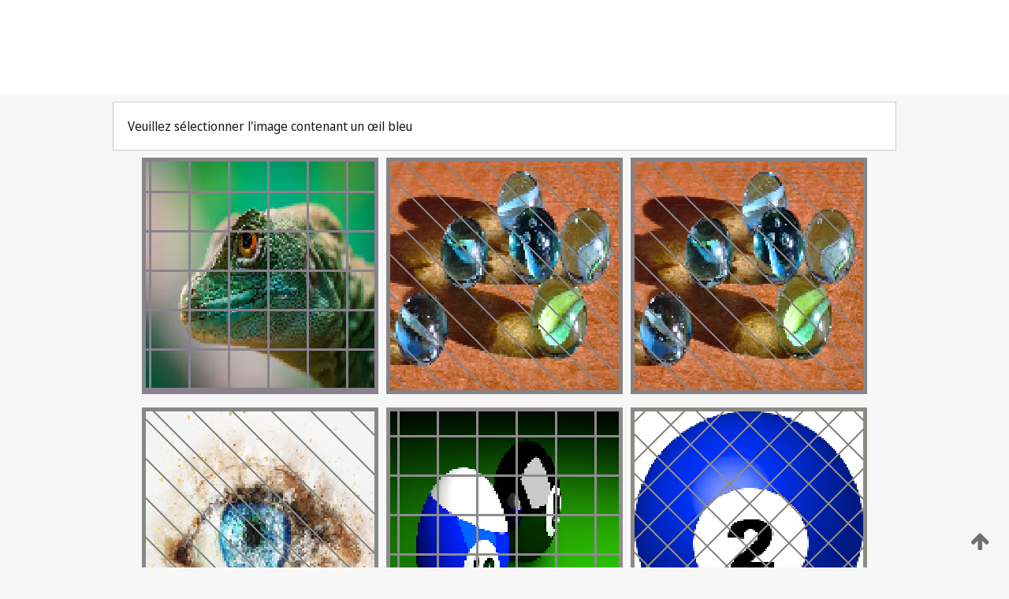

--- FILE ---
content_type: text/html;charset=UTF-8
request_url: https://patentscope.wipo.int/search/fr/WO2023141992
body_size: 271027
content:
<!DOCTYPE html>
<html xmlns="http://www.w3.org/1999/xhtml"><head id="j_idt547">
	<meta http-equiv="X-UA-Compatible" content="IE=edge" />
	<meta lang="fr" http-equiv="Content-Type" content="text/html;charset=utf-8" charset="utf-8" />

	
	<meta name="viewport" content="width=device-width, initial-scale=1.0, minimum-scale=1.0, maximum-scale=1.0" />
	
	<meta name="apple-mobile-web-app-capable" content="yes" />
	
	<meta name="apple-mobile-web-app-status-bar-style" content="black-translucent" />
		<meta name="Description" content="This patent search tool allows you not only to search the PCT database of about 2 million International Applications but also the worldwide patent collections. This search facility features: flexible search syntax; automatic word stemming and relevance ranking; as well as graphical results." />
		<meta name="Cache-Control" content="no-cache,no-store,must-revalidate" />
		<meta name="Expires" content="0" />
		<meta name="Pragma" content="no-cache" />
	
	<title>OMPI – Recherche dans les collections de brevets nationales et internationales</title><link type="text/css" rel="stylesheet" href="/search/javax.faces.resource/theme.css.jsf?ln=primefaces-wipo" /><link type="text/css" rel="stylesheet" href="/search/javax.faces.resource/primefaces/fa/font-awesome.css.xhtml" /><script type="text/javascript" src="/search/javax.faces.resource/omnifaces.js.jsf;jsessionid=1E68CFD00D8CD1AB4A0B93264BE04F17.wapp1nC?ln=omnifaces&amp;v=2.6.9"></script><link type="text/css" rel="stylesheet" href="/search/javax.faces.resource/css/components.css.jsf;jsessionid=1E68CFD00D8CD1AB4A0B93264BE04F17.wapp1nC?ln=w-ps-cc" /><link type="text/css" rel="stylesheet" href="/search/javax.faces.resource/css/components.css.jsf;jsessionid=1E68CFD00D8CD1AB4A0B93264BE04F17.wapp1nC?ln=ps-cc" /><link type="text/css" rel="stylesheet" href="/search/javax.faces.resource/css/common/common.css.jsf;jsessionid=1E68CFD00D8CD1AB4A0B93264BE04F17.wapp1nC" /><link type="text/css" rel="stylesheet" href="/search/javax.faces.resource/css/common/primefaces-custom.css.jsf;jsessionid=1E68CFD00D8CD1AB4A0B93264BE04F17.wapp1nC" /><link type="text/css" rel="stylesheet" href="/search/javax.faces.resource/css/common/wfaces-custom.css.jsf;jsessionid=1E68CFD00D8CD1AB4A0B93264BE04F17.wapp1nC" /><link type="text/css" rel="stylesheet" href="/search/javax.faces.resource/css/wipo/ps-ulf-compatibility.css.jsf;jsessionid=1E68CFD00D8CD1AB4A0B93264BE04F17.wapp1nC" /><link type="text/css" rel="stylesheet" href="/search/javax.faces.resource/primefaces/components.css.xhtml;jsessionid=1E68CFD00D8CD1AB4A0B93264BE04F17.wapp1nC" /><script type="text/javascript" src="/search/javax.faces.resource/primefaces/jquery/jquery.js.xhtml;jsessionid=1E68CFD00D8CD1AB4A0B93264BE04F17.wapp1nC"></script><script type="text/javascript" src="/search/javax.faces.resource/primefaces/core.js.xhtml;jsessionid=1E68CFD00D8CD1AB4A0B93264BE04F17.wapp1nC"></script><script type="text/javascript" src="/search/javax.faces.resource/primefaces/components.js.xhtml;jsessionid=1E68CFD00D8CD1AB4A0B93264BE04F17.wapp1nC"></script><script type="text/javascript" src="/search/javax.faces.resource/primefaces/jquery/jquery-plugins.js.xhtml;jsessionid=1E68CFD00D8CD1AB4A0B93264BE04F17.wapp1nC"></script><script type="text/javascript" src="/search/javax.faces.resource/jsf.js.jsf;jsessionid=1E68CFD00D8CD1AB4A0B93264BE04F17.wapp1nC?ln=javax.faces"></script><style type="text/css">
		/*	When the drawerTriggering element has a top/bottom padding/margin (as the mainmenu items), 
			the position of the drawer must be updated correspondignly.*/
		.settings-drawer.b-drawer.wf-drawer-fix-position {
			top: -0.75rem;
		}	
	</style><style type="text/css">
		/*	When the drawerTriggering element has a top/bottom padding/margin (as the mainmenu items), 
			the position of the drawer must be updated correspondignly.*/
		.feedback-drawer.b-drawer.wf-drawer-fix-position {
			top: -0.75rem;
		}
		
		.feedback-message {
			margin-top: 1rem;
		}
	</style><style type="text/css">
		/*	When the drawerTriggering element has a top/bottom padding/margin (as the mainmenu items), 
			the position of the drawer must be updated correspondignly.*/
		.feedback-drawer.b-drawer.wf-drawer-fix-position {
			top: -0.75rem;
		}
	</style><script type="text/javascript">if(window.PrimeFaces){PrimeFaces.settings.locale='fr';}</script>
		<link href="/search/javax.faces.resource/w/css/wfaces.css.xhtml?v=1.0&amp;b=" rel="stylesheet" />




	<script>
		var APP_CTX='/search';
	</script>
		<script src="/search/javax.faces.resource/w/js/wfaces.js.xhtml?v=1.0&amp;b="></script><script type="text/javascript">
		epctmsg.lbl_designations_specific="Spécifiques";
		epctmsg.lbl_designations_none="Aucune";
		epctmsg.lbl_designations_all="Toutes";
		epctmsg.lbl_designations_changeSelec="Modifier la sélection";
		epctmsg.lbl_designations_chooseDesig="Choisir des désignations spécifiques";
		epctmsg.no_results_text="Aucun résultat pour :";
	</script><script type="text/javascript" src="/search/javax.faces.resource/js/psa.js.jsf;jsessionid=1E68CFD00D8CD1AB4A0B93264BE04F17.wapp1nC"></script>
			<script src="https://webcomponents.wipo.int/polyfills/webcomponents-loader.js"></script>
	  		
	  		<script src="https://webcomponents.wipo.int/wipo-navbar/wipo-navbar.js"></script><script type="text/javascript" src="/search/javax.faces.resource/js/components.js.jsf;jsessionid=1E68CFD00D8CD1AB4A0B93264BE04F17.wapp1nC?ln=w-ps-cc"></script></head><body dir="ltr">
<div class="wf-overlayPanel"></div><div id="pageBlockUI" class="ui-blockui-content ui-widget ui-widget-content ui-corner-all ui-helper-hidden ui-shadow">
	<div class="b-infobox b-infobox--has-spinner">
	  <h4 class="b-infobox__title">
	    Traitement en cours
	  </h4>
	  <div class="b-infobox__text">
	    <p>
	    	Veuillez attendre...
	    </p>
	  </div>
	</div></div><script id="pageBlockUI_s" type="text/javascript">$(function(){PrimeFaces.cw("BlockUI","widget_pageBlockUI",{id:"pageBlockUI",block:"@(.b-page)"});});</script>
<div class="b-page b-page--application">
	<div class="b-navigation b-navigation--has-close"><wipo-navbar appId='app-0072' applicationName='PATENTSCOPE' applicationLink='/search/fr' applicationCategory='patents' login='/search/wiposso/login' logout='/search/wiposso/logout' sso='unauthenticated' language='fr' languageOptions='[{"code":"en","name":null,"link":"/search/en/detail.jsf?docId=WO2023141992","targetTab":null},{"code":"fr","name":null,"link":null,"targetTab":null},{"code":"de","name":null,"link":"/search/de/detail.jsf?docId=WO2023141992","targetTab":null},{"code":"es","name":null,"link":"/search/es/detail.jsf?docId=WO2023141992","targetTab":null},{"code":"pt","name":null,"link":"/search/pt/detail.jsf?docId=WO2023141992","targetTab":null},{"code":"ru","name":null,"link":"/search/ru/detail.jsf?docId=WO2023141992","targetTab":null},{"code":"ja","name":null,"link":"/search/ja/detail.jsf?docId=WO2023141992","targetTab":null},{"code":"zh","name":null,"link":"/search/zh/detail.jsf?docId=WO2023141992","targetTab":null},{"code":"ko","name":null,"link":"/search/ko/detail.jsf?docId=WO2023141992","targetTab":null},{"code":"ar","name":null,"link":"/search/ar/detail.jsf?docId=WO2023141992","targetTab":null}]' userOptions='[{"code":null,"name":"REQUÊTES DE LA SESSION","link":"/search/fr/reg/user_session_queries.jsf","targetTab":"_self"},{"code":null,"name":"REQUÊTES SAUVEGARDÉES","link":"/search/fr/reg/user_queries.jsf","targetTab":"_self"},{"code":null,"name":"LOTS DE MARKUSH","link":"/search/fr/chemc/batches.jsf","targetTab":"_self"},{"code":null,"name":"DEMANDES SUIVIES","link":"/search/fr/reg/watching.jsf","targetTab":"_self"}]' helpOptions='[{"code":"contact","name":null,"link":"https://www3.wipo.int/contact/fr/area.jsp?area=patentscope-db","targetTab":null},{"code":"faq","name":null,"link":"https://www.wipo.int/patentscope/fr/faqs_patentscope.html","targetTab":null}]' helpMore='[{"code":null,"name":"COMMUNAUTÉ DES UTILISATEURS DE PATENTSCOPE","link":"https://www.linkedin.com/groups/9811620/","targetTab":"_blank"},{"code":null,"name":"AIDE PATENTSCOPE","link":"/search/fr/help/help.jsf","targetTab":"_self"},{"code":null,"name":"CONDITIONS D&#39;UTILISATION","link":"https://www.wipo.int/patentscope/fr/data/terms_patentscope.html","targetTab":"_blank"},{"code":null,"name":"POLITIQUE DE CONFIDENTIALITÉ","link":"https://www.wipo.int/tools/fr/privacy_policy-ipportal.html","targetTab":"_blank"}]' hide-search='true'><div style='background:black; height: 48px; width: 100%'></div></wipo-navbar>
		
		
		<div class="b-navigation-floater-bottom">
			<a class="fa fa-fw fa-arrow-up" style="text-decoration:none; float: right; color: #707070; font-size: 26px; margin: 20px;" onclick="wscrollToTop();"></a>
		</div>
		
	</div>


	
	
	
	<div id="popups">
	</div>
	
	
	
	
	<div class="c-left-watermark">
	</div><div class="ps-no-content">
<form id="psCaptchaForm" name="psCaptchaForm" method="post" action="/search/fr/detail.jsf;jsessionid=1E68CFD00D8CD1AB4A0B93264BE04F17.wapp1nC?docId=WO2023141992" enctype="application/x-www-form-urlencoded">
<input type="hidden" name="psCaptchaForm" value="psCaptchaForm" />
<span id="psCaptchaForm:psCaptchaPanel">
		
		<div class="b-step b-pointer-scope">
	 
			 <div class="b-step__content">
		    	
		    	<div class="b-step__content-top">
						
	<div class="b-view-panel    ">
		<div class="b-view-panel__content ">
			
			<div class="b-view-panel__fold-in">
				<div class="b-view-panel__section ">Veuillez sélectionner l'image contenant un œil bleu
				</div>
			</div>
		</div>
		
		<div class="b-view-panel__actions">
			<div class="b-view-panel__action-secondary">
			</div>
			<div class="b-view-panel__action-primary">
			</div>
		</div>


	</div>
				
				<div style="display: flex; justify-content: center;"><table id="psCaptchaForm:graph">
<tbody>
<tr>
<td><a id="psCaptchaForm:click1" href="#" class="ui-commandlink ui-widget" onclick="PrimeFaces.ab({s:&quot;psCaptchaForm:click1&quot;,u:&quot;psCaptchaForm:psCaptchaPanel&quot;});return false;"><img id="psCaptchaForm:image1" src="[data-uri]" alt="" class="ps-captcha-img" /></a></td>
<td><a id="psCaptchaForm:click2" href="#" class="ui-commandlink ui-widget" onclick="PrimeFaces.ab({s:&quot;psCaptchaForm:click2&quot;,u:&quot;psCaptchaForm:psCaptchaPanel&quot;});return false;"><img id="psCaptchaForm:image2" src="[data-uri]" alt="" class="ps-captcha-img" /></a></td>
<td><a id="psCaptchaForm:click3" href="#" class="ui-commandlink ui-widget" onclick="PrimeFaces.ab({s:&quot;psCaptchaForm:click3&quot;,u:&quot;psCaptchaForm:psCaptchaPanel&quot;});return false;"><img id="psCaptchaForm:image3" src="[data-uri]" alt="" class="ps-captcha-img" /></a></td>
</tr>
<tr>
<td><a id="psCaptchaForm:click4" href="#" class="ui-commandlink ui-widget" onclick="PrimeFaces.ab({s:&quot;psCaptchaForm:click4&quot;,u:&quot;psCaptchaForm:psCaptchaPanel&quot;});return false;"><img id="psCaptchaForm:image4" src="[data-uri]" alt="" class="ps-captcha-img" /></a></td>
<td><a id="psCaptchaForm:click5" href="#" class="ui-commandlink ui-widget" onclick="PrimeFaces.ab({s:&quot;psCaptchaForm:click5&quot;,u:&quot;psCaptchaForm:psCaptchaPanel&quot;});return false;"><img id="psCaptchaForm:image5" src="[data-uri]" alt="" class="ps-captcha-img" /></a></td>
<td><a id="psCaptchaForm:click6" href="#" class="ui-commandlink ui-widget" onclick="PrimeFaces.ab({s:&quot;psCaptchaForm:click6&quot;,u:&quot;psCaptchaForm:psCaptchaPanel&quot;});return false;"><img id="psCaptchaForm:image6" src="[data-uri]" alt="" class="ps-captcha-img" /></a></td>
</tr>
</tbody>
</table>

			 	</div><div id="psCaptchaForm:j_idt5013" class="ui-blockui-content ui-widget ui-widget-content ui-corner-all ui-helper-hidden ui-shadow"></div><script id="psCaptchaForm:j_idt5013_s" type="text/javascript">$(function(){PrimeFaces.cw("BlockUI","bui",{id:"psCaptchaForm:j_idt5013",block:"psCaptchaForm:graph",triggers:"psCaptchaForm:click1 psCaptchaForm:click2 psCaptchaForm:click3 psCaptchaForm:click4 psCaptchaForm:click5 psCaptchaForm:click6",animate:false});});</script>
		    	</div>
		    	
		    	<div class="b-step__content-bottom">
		    	</div>
			 	
			 </div>
</div></span><input type="hidden" name="javax.faces.ViewState" id="j_id1:javax.faces.ViewState:0" value="7891282886931049168:-3152420832501712020" autocomplete="off" />
</form></div>
	
	
	
	
	<div class="c-footer"> # - 
	</div>
</div><script type="text/javascript" id="j_idt571">
		if(typeof(load_w_scripts) != 'undefined') load_w_scripts();
	</script><script type="text/javascript" id="init_w_ps_components">
			load_w_ps_cc_scripts();
		</script><script type="text/javascript">OmniFaces.DeferredScript.add('/search/javax.faces.resource/js/components.js.jsf?ln=ps-cc');</script></body>
</html>